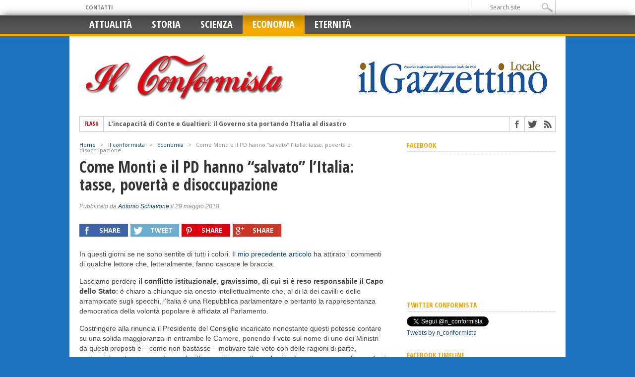

--- FILE ---
content_type: text/html; charset=UTF-8
request_url: https://ilgazzettinolocale.com/notizie/2018/05/29/monti-pd-tasse-poverta-disoccupazione/
body_size: 12657
content:
<!DOCTYPE html>



<html xmlns="http://www.w3.org/1999/xhtml" lang="it-IT" prefix="og: http://ogp.me/ns#">



<head>
<script data-ad-client="ca-pub-2967927337672692" async src="https://pagead2.googlesyndication.com/pagead/js/adsbygoogle.js"></script>


<meta http-equiv="Content-Type" content="text/html; charset=UTF-8" />



<meta name="viewport" content="width=device-width, initial-scale=1, maximum-scale=1" />













<meta property="og:image" content="https://ilgazzettinolocale.com/notizie/wp-content/uploads/sacro-monti-300x336.jpg" />


















<!--[if IE]>



<link rel="stylesheet" type="text/css" href="https://ilgazzettinolocale.com/notizie/wp-content/themes/maxmag/css/iecss.css" />



<![endif]-->



<link rel="shortcut icon" href="https://ilgazzettinolocale.com/notizie/wp-content/uploads/1459291_446197152153663_979396601_n.png" />


<link rel="alternate" type="application/rss+xml" title="RSS 2.0" href="https://ilgazzettinolocale.com/notizie/feed/" />



<link rel="alternate" type="text/xml" title="RSS .92" href="https://ilgazzettinolocale.com/notizie/feed/rss/" />



<link rel="alternate" type="application/atom+xml" title="Atom 0.3" href="https://ilgazzettinolocale.com/notizie/feed/atom/" />



<link rel="pingback" href="https://ilgazzettinolocale.com/notizie/xmlrpc.php" />










<script>
  (function(i,s,o,g,r,a,m){i['GoogleAnalyticsObject']=r;i[r]=i[r]||function(){
  (i[r].q=i[r].q||[]).push(arguments)},i[r].l=1*new Date();a=s.createElement(o),
  m=s.getElementsByTagName(o)[0];a.async=1;a.src=g;m.parentNode.insertBefore(a,m)
  })(window,document,'script','//www.google-analytics.com/analytics.js','ga');

  ga('create', 'UA-48821309-1', 'ilgazzettinolocale.com');
  ga('send', 'pageview');

</script>







<!-- This site is optimized with the Yoast SEO plugin v4.4 - https://yoast.com/wordpress/plugins/seo/ -->
<title>Come Monti e il PD hanno &quot;salvato&quot; l&#039;Italia: tasse, povertà e disoccupazione - Il Gazzettino Locale</title>
<meta name="description" content="La solita favoletta di Monti salvatore dell&#039;Italia e del PD come unico partito responsabile: tasse, povertà e disoccupazione i loro grandi successi."/>
<meta name="robots" content="noodp"/>
<link rel="canonical" href="https://ilgazzettinolocale.com/notizie/2018/05/29/monti-pd-tasse-poverta-disoccupazione/" />
<meta property="og:locale" content="it_IT" />
<meta property="og:type" content="article" />
<meta property="og:title" content="Come Monti e il PD hanno &quot;salvato&quot; l&#039;Italia: tasse, povertà e disoccupazione - Il Gazzettino Locale" />
<meta property="og:description" content="La solita favoletta di Monti salvatore dell&#039;Italia e del PD come unico partito responsabile: tasse, povertà e disoccupazione i loro grandi successi." />
<meta property="og:url" content="https://ilgazzettinolocale.com/notizie/2018/05/29/monti-pd-tasse-poverta-disoccupazione/" />
<meta property="og:site_name" content="Il Gazzettino Locale" />
<meta property="article:publisher" content="https://www.facebook.com/ilgazzettinolocale" />
<meta property="article:tag" content="Numeri Grafici Statistiche" />
<meta property="article:tag" content="Politica e istituzioni" />
<meta property="article:section" content="Economia" />
<meta property="article:published_time" content="2018-05-29T23:37:49+01:00" />
<meta property="og:image" content="https://ilgazzettinolocale.com/notizie/wp-content/uploads/sacro-monti.jpg" />
<meta property="og:image:width" content="1280" />
<meta property="og:image:height" content="833" />
<!-- / Yoast SEO plugin. -->

<link rel="amphtml" href="https://ilgazzettinolocale.com/notizie/2018/05/29/monti-pd-tasse-poverta-disoccupazione/amp/" /><meta name="generator" content="AMP for WP 1.0.91.1"/><link rel='dns-prefetch' href='//fonts.googleapis.com' />
<link rel='dns-prefetch' href='//s.w.org' />
<link rel="alternate" type="application/rss+xml" title="Il Gazzettino Locale &raquo; Feed" href="https://ilgazzettinolocale.com/notizie/feed/" />
<link rel="alternate" type="application/rss+xml" title="Il Gazzettino Locale &raquo; Feed dei commenti" href="https://ilgazzettinolocale.com/notizie/comments/feed/" />
<link rel="alternate" type="application/rss+xml" title="Il Gazzettino Locale &raquo; Come Monti e il PD hanno &#8220;salvato&#8221; l&#8217;Italia: tasse, povertà e disoccupazione Feed dei commenti" href="https://ilgazzettinolocale.com/notizie/2018/05/29/monti-pd-tasse-poverta-disoccupazione/feed/" />
		<script type="text/javascript">
			window._wpemojiSettings = {"baseUrl":"https:\/\/s.w.org\/images\/core\/emoji\/2.2.1\/72x72\/","ext":".png","svgUrl":"https:\/\/s.w.org\/images\/core\/emoji\/2.2.1\/svg\/","svgExt":".svg","source":{"concatemoji":"https:\/\/ilgazzettinolocale.com\/notizie\/wp-includes\/js\/wp-emoji-release.min.js?ver=4.7.29"}};
			!function(t,a,e){var r,n,i,o=a.createElement("canvas"),l=o.getContext&&o.getContext("2d");function c(t){var e=a.createElement("script");e.src=t,e.defer=e.type="text/javascript",a.getElementsByTagName("head")[0].appendChild(e)}for(i=Array("flag","emoji4"),e.supports={everything:!0,everythingExceptFlag:!0},n=0;n<i.length;n++)e.supports[i[n]]=function(t){var e,a=String.fromCharCode;if(!l||!l.fillText)return!1;switch(l.clearRect(0,0,o.width,o.height),l.textBaseline="top",l.font="600 32px Arial",t){case"flag":return(l.fillText(a(55356,56826,55356,56819),0,0),o.toDataURL().length<3e3)?!1:(l.clearRect(0,0,o.width,o.height),l.fillText(a(55356,57331,65039,8205,55356,57096),0,0),e=o.toDataURL(),l.clearRect(0,0,o.width,o.height),l.fillText(a(55356,57331,55356,57096),0,0),e!==o.toDataURL());case"emoji4":return l.fillText(a(55357,56425,55356,57341,8205,55357,56507),0,0),e=o.toDataURL(),l.clearRect(0,0,o.width,o.height),l.fillText(a(55357,56425,55356,57341,55357,56507),0,0),e!==o.toDataURL()}return!1}(i[n]),e.supports.everything=e.supports.everything&&e.supports[i[n]],"flag"!==i[n]&&(e.supports.everythingExceptFlag=e.supports.everythingExceptFlag&&e.supports[i[n]]);e.supports.everythingExceptFlag=e.supports.everythingExceptFlag&&!e.supports.flag,e.DOMReady=!1,e.readyCallback=function(){e.DOMReady=!0},e.supports.everything||(r=function(){e.readyCallback()},a.addEventListener?(a.addEventListener("DOMContentLoaded",r,!1),t.addEventListener("load",r,!1)):(t.attachEvent("onload",r),a.attachEvent("onreadystatechange",function(){"complete"===a.readyState&&e.readyCallback()})),(r=e.source||{}).concatemoji?c(r.concatemoji):r.wpemoji&&r.twemoji&&(c(r.twemoji),c(r.wpemoji)))}(window,document,window._wpemojiSettings);
		</script>
		<style type="text/css">
img.wp-smiley,
img.emoji {
	display: inline !important;
	border: none !important;
	box-shadow: none !important;
	height: 1em !important;
	width: 1em !important;
	margin: 0 .07em !important;
	vertical-align: -0.1em !important;
	background: none !important;
	padding: 0 !important;
}
</style>
<link rel='stylesheet' id='perfect-pullquotes-styles-css'  href='https://ilgazzettinolocale.com/notizie/wp-content/plugins/perfect-pullquotes/perfect-pullquotes.css?ver=1.7.5' type='text/css' media='all' />
<link rel='stylesheet' id='responsive-lightbox-fancybox-css'  href='https://ilgazzettinolocale.com/notizie/wp-content/plugins/responsive-lightbox/assets/fancybox/jquery.fancybox.min.css?ver=2.0.3' type='text/css' media='all' />
<link rel='stylesheet' id='stcr-style-css'  href='https://ilgazzettinolocale.com/notizie/wp-content/plugins/subscribe-to-comments-reloaded/includes/css/stcr-style.css?ver=4.7.29' type='text/css' media='all' />
<link rel='stylesheet' id='bb-tcs-editor-style-shared-css'  href='https://ilgazzettinolocale.com/notizie/wp-content/themes/maxmag/editor-style-shared.css?ver=4.7.29' type='text/css' media='all' />
<link rel='stylesheet' id='zurlcustom-style-css'  href='https://ilgazzettinolocale.com/notizie/wp-content/plugins/z-url-preview/zurlplugin.css?ver=4.7.29' type='text/css' media='all' />
<style id='zurlcustom-style-inline-css' type='text/css'>
#at_zurlpreview img {
				width: 100%;
				max-width:100%;
 			}
</style>
<link rel='stylesheet' id='mm-style-css'  href='https://ilgazzettinolocale.com/notizie/wp-content/themes/maxmag/style.css?ver=4.7.29' type='text/css' media='all' />
<link rel='stylesheet' id='reset-css'  href='https://ilgazzettinolocale.com/notizie/wp-content/themes/maxmag/css/reset.css?ver=4.7.29' type='text/css' media='all' />
<link rel='stylesheet' id='flexcss-css'  href='https://ilgazzettinolocale.com/notizie/wp-content/themes/maxmag/css/flexslider.css?ver=4.7.29' type='text/css' media='all' />
<link rel='stylesheet' id='media-queries-css'  href='https://ilgazzettinolocale.com/notizie/wp-content/themes/maxmag/css/media-queries.css?ver=4.7.29' type='text/css' media='all' />
<link rel='stylesheet' id='googlefonts-css'  href='https://fonts.googleapis.com/css?family=Open+Sans+Condensed%3A300%2C700%7COpen+Sans%3A400%2C700&#038;subset=latin%2Clatin-ext%2Ccyrillic%2Ccyrillic-ext%2Cgreek-ext%2Cgreek%2Cvietnamese&#038;ver=4.7.29' type='text/css' media='all' />
<script type='text/javascript' src='https://ilgazzettinolocale.com/notizie/wp-includes/js/jquery/jquery.js?ver=1.12.4'></script>
<script type='text/javascript' src='https://ilgazzettinolocale.com/notizie/wp-includes/js/jquery/jquery-migrate.min.js?ver=1.4.1'></script>
<script type='text/javascript' src='https://ilgazzettinolocale.com/notizie/wp-content/plugins/responsive-lightbox/assets/fancybox/jquery.fancybox.min.js?ver=2.0.3'></script>
<script type='text/javascript' src='https://ilgazzettinolocale.com/notizie/wp-content/plugins/responsive-lightbox/assets/infinitescroll/infinite-scroll.pkgd.min.js?ver=4.7.29'></script>
<script type='text/javascript'>
/* <![CDATA[ */
var rlArgs = {"script":"fancybox","selector":"lightbox","customEvents":"","activeGalleries":"1","modal":"0","showOverlay":"1","showCloseButton":"1","enableEscapeButton":"1","hideOnOverlayClick":"1","hideOnContentClick":"0","cyclic":"0","showNavArrows":"1","autoScale":"1","scrolling":"yes","centerOnScroll":"1","opacity":"1","overlayOpacity":"70","overlayColor":"#666","titleShow":"1","titlePosition":"outside","transitions":"fade","easings":"swing","speeds":"300","changeSpeed":"300","changeFade":"100","padding":"5","margin":"5","videoWidth":"1080","videoHeight":"720","woocommerce_gallery":"0","ajaxurl":"https:\/\/ilgazzettinolocale.com\/notizie\/wp-admin\/admin-ajax.php","nonce":"292370d950"};
/* ]]> */
</script>
<script type='text/javascript' src='https://ilgazzettinolocale.com/notizie/wp-content/plugins/responsive-lightbox/js/front.js?ver=2.0.3'></script>
<link rel='https://api.w.org/' href='https://ilgazzettinolocale.com/notizie/wp-json/' />
<link rel="EditURI" type="application/rsd+xml" title="RSD" href="https://ilgazzettinolocale.com/notizie/xmlrpc.php?rsd" />
<link rel="wlwmanifest" type="application/wlwmanifest+xml" href="https://ilgazzettinolocale.com/notizie/wp-includes/wlwmanifest.xml" /> 
<meta name="generator" content="WordPress 4.7.29" />
<link rel='shortlink' href='https://ilgazzettinolocale.com/notizie/?p=8209' />
<link rel="alternate" type="application/json+oembed" href="https://ilgazzettinolocale.com/notizie/wp-json/oembed/1.0/embed?url=https%3A%2F%2Filgazzettinolocale.com%2Fnotizie%2F2018%2F05%2F29%2Fmonti-pd-tasse-poverta-disoccupazione%2F" />
<link rel="alternate" type="text/xml+oembed" href="https://ilgazzettinolocale.com/notizie/wp-json/oembed/1.0/embed?url=https%3A%2F%2Filgazzettinolocale.com%2Fnotizie%2F2018%2F05%2F29%2Fmonti-pd-tasse-poverta-disoccupazione%2F&#038;format=xml" />
<script data-ad-client="ca-pub-2967927337672692" async src="https://pagead2.googlesyndication.com/pagead/js/adsbygoogle.js"></script>



		<style type='text/css'>



		a, a:visited, #twtr-widget-1 .twtr-tweet a { color: #004276; }



		h3.category-heading, .toggle { background: #f2a900; }



		.home-widget h3, .home-widget h3 a, .middle-widget h3, .middle-widget h3 a, .sidebar-widget h3, .sidebar-widget h3 a, .bottom-widget h3, .bottom-widget h3 a, .widget-container h3, .widget-container h3 a, .multi-category h3,  ul.tabber li.active h4 a, #related-posts h3, h3#reply-title, h2.comments { color: #f2a900; }



		#main-nav ul li:hover, #main-nav .current-menu-item, #main-nav .current-post-parent { background: #f2a900 url(https://ilgazzettinolocale.com/notizie/wp-content/themes/maxmag/images/nav-bg.png) top repeat-x; }



		#main-nav ul li:hover ul { border-top: 5px solid #f2a900; }



		#main-nav-wrapper { background: #555555 url(https://ilgazzettinolocale.com/notizie/wp-content/themes/maxmag/images/nav-bg.png) top repeat-x; border-bottom: 5px solid #f2a900; }



		#nav-mobi select { background: #555555  url(https://ilgazzettinolocale.com/notizie/wp-content/themes/maxmag/images/triangle-dark.png) no-repeat right; }



		ul.tabber li { background: #f2a900; }



		#wallpaper { background: url() no-repeat 50% 0; }



		</style><style type="text/css" id="custom-background-css">
body.custom-background { background-color: #1e73be; }
</style>







<style type="text/css">



.featured-box h2 a, .main-headline, .main-headline {
	text-transform: none !important;
}


</style>






</head>







<body class="post-template-default single single-post postid-8209 single-format-standard custom-background">







<div id="site">



	<div id="top-wrapper">



		<div id="top-nav-wrapper">
			<div id="top-nav">
				<div id="top-menu">
					<div class="menu"><ul>
<li class="page_item page-item-219"><a href="https://ilgazzettinolocale.com/notizie/contatti/">CONTATTI</a></li>
</ul></div>
				</div><!--top-menu-->
				<div id="search-wrapper">
					<form method="get" id="searchform" action="https://ilgazzettinolocale.com/notizie/">
	<input type="text" name="s" id="s" value="Search site" onfocus='if (this.value == "Search site") { this.value = ""; }' onblur='if (this.value == "") { this.value = "Search site"; }' />
	<input type="hidden" id="search-button" />
</form>				</div><!--search wrapper-->
			</div><!--top-nav-->
		</div><!--top-nav-wrapper-->        



		<div id="leader-wrapper" style="display:none;">
			<div id="leaderboard">	
				<div id="leader-left">
					<!--<script async src="//pagead2.googlesyndication.com/pagead/js/adsbygoogle.js"></script>-->
<!-- Conformista - Header -->
<!--<ins class="adsbygoogle"
     style="display:block"
     data-ad-client="ca-pub-3131782307344673"
     data-ad-slot="1217206310"
     data-ad-format="auto"></ins>
<script>
(adsbygoogle = window.adsbygoogle || []).push({});
</script>-->
				</div><!--leader-left-->
			</div><!--leaderboard-->
		</div><!--leader-wrapper-->
		       
        

	</div><!--top-wrapper-->
    
	<div id="nav">
		<div id="main-nav-wrapper">
			<div id="main-nav">
				<div class="menu-il-conformista-container"><ul id="menu-il-conformista" class="menu"><li id="menu-item-5597" class="menu-item menu-item-type-taxonomy menu-item-object-category menu-item-5597"><a href="https://ilgazzettinolocale.com/notizie/category/il-conformista/attualita/">Attualità</a></li>
<li id="menu-item-5601" class="menu-item menu-item-type-taxonomy menu-item-object-category menu-item-5601"><a href="https://ilgazzettinolocale.com/notizie/category/il-conformista/storia/">Storia</a></li>
<li id="menu-item-5600" class="menu-item menu-item-type-taxonomy menu-item-object-category menu-item-5600"><a href="https://ilgazzettinolocale.com/notizie/category/il-conformista/scienza/">Scienza</a></li>
<li id="menu-item-5602" class="menu-item menu-item-type-taxonomy menu-item-object-category current-post-ancestor current-menu-parent current-post-parent menu-item-5602"><a href="https://ilgazzettinolocale.com/notizie/category/il-conformista/economia/">Economia</a></li>
<li id="menu-item-5603" class="menu-item menu-item-type-taxonomy menu-item-object-category menu-item-5603"><a href="https://ilgazzettinolocale.com/notizie/category/il-conformista/eternita/">Eternità</a></li>
</ul></div>			</div><!--main-nav-->

			

			
				<div id="nav-mobi">

					<div class="menu-il-conformista-container"><select><option value="#">Menu</option><option value="https://ilgazzettinolocale.com/notizie/category/il-conformista/attualita/">Attualità</option>
<option value="https://ilgazzettinolocale.com/notizie/category/il-conformista/storia/">Storia</option>
<option value="https://ilgazzettinolocale.com/notizie/category/il-conformista/scienza/">Scienza</option>
<option value="https://ilgazzettinolocale.com/notizie/category/il-conformista/economia/">Economia</option>
<option value="https://ilgazzettinolocale.com/notizie/category/il-conformista/eternita/">Eternità</option>
</select></div>

				</div><!--nav-mobi-->

			

		</div><!--main-nav-wrapper-->

	</div><!--nav-->

	<div id="wrapper">
		
		
		<div id="inner-wrapper">

			<div id="content">

				<div id="main-header-wrapper">

					<div id="header">

						<div id="logo" itemscope itemtype="http://schema.org/Organization">
						
							<a itemprop="url" href="http://ilgazzettinolocale.com/notizie/category/il-conformista/"><img itemprop="il-conformista-logo" src="https://ilgazzettinolocale.com/notizie/wp-content/themes/maxmag/images/il-conformista/logo-il-conformista.png" alt="Il Conformista" /></a>


						</div><!--logo-->

						<div id="banner_logo">

						
							<a itemprop="url" href="https://ilgazzettinolocale.com/notizie"><img itemprop="logo" src="https://ilgazzettinolocale.com/notizie/wp-content/uploads/1457742_446193902153988_1708354794_n3.png" alt="Il Gazzettino Locale" /></a>

							
						</div>

					</div><!--header-->

				</div><!--main-header-wrapper-->


				<div id="content-top">

					<div id="ticker">

						<span class="ticker-heading">Flash</span>

						<ul class="ticker-list">

							


							<li><a href="https://ilgazzettinolocale.com/notizie/2020/03/25/conte-gualtieri-incapaci/">L&#8217;incapacità di Conte e Gualtieri: il Governo sta portando l&#8217;Italia al disastro</a></li>



							


							<li><a href="https://ilgazzettinolocale.com/notizie/2020/03/24/mes-troika-conte/">MES: mentre gli italiani muoiono, Conte trama per sottomettere alla Troika il nostro Paese</a></li>



							


							<li><a href="https://ilgazzettinolocale.com/notizie/2019/09/26/eutanasia-olanda-senza-consenso/">Sedata di nascosto e uccisa: così si pratica l&#8217;eutanasia in Olanda</a></li>



							


							<li><a href="https://ilgazzettinolocale.com/notizie/2019/09/24/tasse-conte-bibite-merendine/">Tasse, tasse, tasse: Conte prende di mira pure bibite e merendine</a></li>



							


							<li><a href="https://ilgazzettinolocale.com/notizie/2019/09/23/porti-aperti-bluff-solidarieta-ue/">Porti aperti: Ocean Viking sbarcherà a Messina 182 clandestini. A Malta va in scena il bluff della solidarietà europea</a></li>



							


							<li><a href="https://ilgazzettinolocale.com/notizie/2019/09/18/subito-porti-aperti/">Porti aperti da Pd-M5S-Leu: nemmeno il tempo di insediarsi e già coop e Ong esultano, gli italiani pagano</a></li>



							


							<li><a href="https://ilgazzettinolocale.com/notizie/2019/09/16/m5s-si-svende-pd-regionali-umbria/">Contrordine, compagni! Il M5S si svende al Pd per le regionali in Umbria. Da anti-casta a servi del potere</a></li>



							


							<li><a href="https://ilgazzettinolocale.com/notizie/2019/09/05/nasce-il-nuovo-governo-direttamente-da-bruxelles/">Governo Ursula, si stringono i tentacoli di Bruxelles sull&#8217;Italia</a></li>



							


							<li><a href="https://ilgazzettinolocale.com/notizie/2019/09/02/merkel-il-governo-sha-da-fare/">La Merkel telefona a Gentiloni: questo governo s&#8217;ha da fare</a></li>



							


							<li><a href="https://ilgazzettinolocale.com/notizie/2019/08/30/governo-ancora-non-ce-gia-un-successo-macron-della-merkel/">Il nuovo governo ancora non c&#8217;è, ma è già un successo. Di Macron e della Merkel.</a></li>



							


						</ul>



					</div><!--ticker-->



					<div id="content-social">



						<ul>
							<li><a href="http://www.facebook.com/ilnuovoconformista/ ?>" alt="Facebook" class="fb-but" target="_blank"></a></li>
							<li><a href="http://www.twitter.com/n_conformista; ?>" alt="Twitter" class="twitter-but" target="_blank"></a></li>
							<li><a href="https://ilgazzettinolocale.com/notizie/category/il-conformista/feed/" alt="RSS Feed" class="rss-but"></a></li>
						</ul>



					</div><!--content-social-->



				</div><!--content-top-->

<div id="main">


	<div id="post-area" class="post-10603 post type-post status-publish format-standard has-post-thumbnail hentry category-attualita tag-il-conformista-europa tag-il-conformista-politica">


		

		<div class="breadcrumb">


			<div id="crumbs"><a href="https://ilgazzettinolocale.com/notizie">Home</a>  &nbsp; &gt; &nbsp;  <a href="https://ilgazzettinolocale.com/notizie/category/il-conformista/">Il conformista</a>  &nbsp; &gt; &nbsp;  <a href="https://ilgazzettinolocale.com/notizie/category/il-conformista/economia/">Economia</a>  &nbsp; &gt; &nbsp;  <span class="current">Come Monti e il PD hanno &#8220;salvato&#8221; l&#8217;Italia: tasse, povertà e disoccupazione</span></div>

		</div><!--breadcrumb-->


		<h1 class="headline">Come Monti e il PD hanno &#8220;salvato&#8221; l&#8217;Italia: tasse, povertà e disoccupazione</h1>


		<div id="post-info">


			<div id="post-info-left">


				Pubblicato da <a href="https://ilgazzettinolocale.com/notizie/author/antonio-schiavone/" title="Articoli scritti da: Antonio Schiavone" rel="author">Antonio Schiavone</a> il 29 maggio 2018

			</div><!--post-info-left-->


		</div><!--post-info-->


			<div class="social-sharing-top">
				<a href="#" onclick="window.open('http://www.facebook.com/sharer.php?u=https://ilgazzettinolocale.com/notizie/2018/05/29/monti-pd-tasse-poverta-disoccupazione/&t=Come Monti e il PD hanno &#8220;salvato&#8221; l&#8217;Italia: tasse, povertà e disoccupazione', 'facebookShare', 'width=626,height=436'); return false;" title="Condividi su Facebook"><div class="facebook-share"><span class="fb-but1"></span><p>Share</p></div></a>
				<a href="#" onclick="window.open('http://twitter.com/share?text=Come Monti e il PD hanno &#8220;salvato&#8221; l&#8217;Italia: tasse, povertà e disoccupazione -&url=https://ilgazzettinolocale.com/notizie/2018/05/29/monti-pd-tasse-poverta-disoccupazione/', 'twitterShare', 'width=626,height=436'); return false;" title="Twitta questo post"><div class="twitter-share"><span class="twitter-but1"></span><p>Tweet</p></div></a>
				<a href="#" onclick="window.open('http://pinterest.com/pin/create/button/?url=https://ilgazzettinolocale.com/notizie/2018/05/29/monti-pd-tasse-poverta-disoccupazione/&media=https://ilgazzettinolocale.com/notizie/wp-content/uploads/sacro-monti-300x336.jpg&description=Come Monti e il PD hanno &#8220;salvato&#8221; l&#8217;Italia: tasse, povertà e disoccupazione', 'pinterestShare', 'width=750,height=350'); return false;" title="Condividi su Pinterest"><div class="pinterest-share"><span class="pinterest-but1"></span><p>Share</p></div></a>
				<a href="#" onclick="window.open('https://plusone.google.com/_/+1/confirm?hl=en-US&url=https://ilgazzettinolocale.com/notizie/2018/05/29/monti-pd-tasse-poverta-disoccupazione/', 'googleShare', 'width=626,height=436'); return false;" title="Condividi su Google+" target="_blank"><div class="google-share"><span class="google-but1"></span><p>Share</p></div></a>
				<!--<a href="https://ilgazzettinolocale.com/notizie/2018/05/29/monti-pd-tasse-poverta-disoccupazione/#respond"><div class="social-comments"><p>0 comments</p></div></a>-->
			</div><!--social-sharing-top-->


		<div id="content-area">


			

			

				

				

			

			<p>In questi giorni se ne sono sentite di tutti i colori. Il <a href="http://ilgazzettinolocale.com/notizie/2018/05/26/alto-tradimento/" target="_blank" rel="noopener noreferrer">mio precedente articolo</a> ha attirato i commenti di qualche lettore che, letteralmente, fanno cascare le braccia.</p>
<p>Lasciamo perdere <strong>il conflitto istituzionale, gravissimo, di cui si è reso responsabile il Capo dello Stato</strong>: è chiaro a chiunque sia onesto intellettualmente che, al di là dei cavilli e delle arrampicate sugli specchi, l&#8217;Italia è una Repubblica parlamentare e pertanto la rappresentanza democratica della volontà popolare è affidata al Parlamento.</p>
<p>Costringere alla rinuncia il Presidente del Consiglio incaricato nonostante questi potesse contare su una solida maggioranza in entrambe le Camere, ponendo il veto sul nome di uno dei Ministri da questi proposti e &#8211; come non bastasse &#8211; motivare tale veto con delle ragioni di parte, sostanzialmente censurando una legittima opinione sulla quale si può o meno essere d&#8217;accordo, è tutto fuorché rispondente allo spirito della Costituzione italiana.</p>
<p>Ma è quando ho dovuto sorbirmi la solita favoletta di <strong>Monti</strong> salvatore dell&#8217;Italia e del <strong>PD</strong> come unico partito responsabile, che ho deciso di scrivere questo articolo: bisogna ricordare (per lo meno a chiunque non sia del tutto accecato dal <em>tifo politico</em>) quelli che sono stati i <em>grandiosi</em> risultati degli ultimi governi, a partire proprio da quello del <em>professore prodigio</em> che avrebbe quasi miracolosamente raddrizzato le sorti del nostro Paese.</p>
<p>In realtà non è che ci voglia poi molto, basterebbe semplicemente ricordare che:</p>
<ul>
<li>la disoccupazione è passata dall’8% all’11,4%</li>
<li>la disoccupazione giovanile è passata dal 29% al 38%</li>
<li>il rapporto Debito/PIL è passato dal 119% al 126,5%</li>
<li>il tasso di crescita del PIL è passato dal +0,4% al -2,4%</li>
</ul>
<p>Tutto questo, si badi bene, in poco più di un anno.<br />
Ma andiamo più nel dettaglio, grazie al preciso e ottimo lavoro del blog <strong><a href="https://scenarieconomici.it" target="_blank" rel="noopener noreferrer">Scenari Economici</a></strong>.</p>
<p>&nbsp;</p>
<p><a href="http://ilgazzettinolocale.com/notizie/?attachment_id=8219" target="_blank" rel="noopener noreferrer"><img class="aligncenter wp-image-8219 size-large" src="http://ilgazzettinolocale.com/notizie/wp-content/uploads/valutazione-governi-italiani-626x1024.jpg" alt="valutazione-governi-italiani" width="620" height="1014" srcset="https://ilgazzettinolocale.com/notizie/wp-content/uploads/valutazione-governi-italiani-626x1024.jpg 626w, https://ilgazzettinolocale.com/notizie/wp-content/uploads/valutazione-governi-italiani-183x300.jpg 183w, https://ilgazzettinolocale.com/notizie/wp-content/uploads/valutazione-governi-italiani-768x1257.jpg 768w, https://ilgazzettinolocale.com/notizie/wp-content/uploads/valutazione-governi-italiani.jpg 1245w" sizes="(max-width: 620px) 100vw, 620px" /></a></p>
<div class="su-note" style="border-color:#dadada;border-radius:5px;-moz-border-radius:5px;-webkit-border-radius:5px;"><div class="su-note-inner su-clearfix" style="background-color:#f2f2f2;border-color:#fcfcfc;color:#000000;border-radius:5px;-moz-border-radius:5px;-webkit-border-radius:5px;">
<p><strong>Il Governo Monti è il peggiore governo assoluto</strong> su andamento Economia Reale e Conti Pubblici dell’Italia rispetto all&#8217;Europa, nonché in 3 indicatori (PIL, Disoccupazione, Produzione Industriale). Nel complesso la Manovra Monti <strong>imperniata all’85% sulle tasse</strong>, ha letteralmente <strong>&#8220;distrutto&#8221; l’economia reale</strong> (ricchezza, lavoro, produzione), ha creato inflazione ed ha ottenuto risultati fortemente negativi sul fronte delle finanze pubbliche rispetto al triennio precedente.</p>
<p><strong>Il Governo Letta è il secondo peggior governo</strong>. Ad onor del vero le performance sono abbruttite dall&#8217;eredità devastante lasciata dal governo Monti su molti indicatori, nonché dall&#8217;espansione del Debito anche a causa del pagamento dei Debiti arretrati della PA.</p>
<p><strong>Centro Destra e Centro Sinistra hanno governato sostanzialmente allo stesso modo, vale a dire con politiche simili, risultati negativi ed in modo mediocre (solo Monti e Letta hanno fatto peggio).</strong></p>
<p><strong>Negli ultimi 18 anni l’unica parentesi dove l’Italia ha chiaramente fatto meglio della media UE è stata nel 2009-2010. </strong></p>
<p>Vi invito a leggere il resto direttamente su <strong>ScenariEconomici.it</strong></p>
<blockquote class="wp-embedded-content" data-secret="AD3g2JJQ55"><p><a href="https://scenarieconomici.it/analisi-esclusiva-di-monti-il-peggior-governo-della-2-repubblica-e-letta-a-ruota-valutazione-analitica-delle-performance-dellitalia-rispetto-alla-ue-di-tutti-i-governi/">Analisi Esclusiva: di Monti il peggior governo della 2 Repubblica, e Letta a ruota (Valutazione analitica delle Performance dell’Italia rispetto alla UE di tutti i governi)</a></p></blockquote>
<p><iframe class="wp-embedded-content" sandbox="allow-scripts" security="restricted" style="position: absolute; clip: rect(1px, 1px, 1px, 1px);" src="https://scenarieconomici.it/analisi-esclusiva-di-monti-il-peggior-governo-della-2-repubblica-e-letta-a-ruota-valutazione-analitica-delle-performance-dellitalia-rispetto-alla-ue-di-tutti-i-governi/embed/#?secret=AD3g2JJQ55" data-secret="AD3g2JJQ55" width="600" height="338" title="" frameborder="0" marginwidth="0" marginheight="0" scrolling="no"></iframe><br />
</div></div>
<p>Tanto ancora si potrebbe aggiungere, a partire dai pianti (più degli italiani che dell&#8217;ex-ministro, a dire il vero) causati dalla famigerata <strong>riforma Fornero</strong>, per passare a come si è distrutto il mercato immobiliare. Ricordiamo, infatti, che il cosiddetto <strong>decreto Salva-Italia</strong>, il primo atto del governo Monti, ha inasprito le tasse sugli immobili e reintrodotto l&#8217;IMU sulla prima casa, colpendo l&#8217;economia italiana su più livelli:</p>
<ul>
<li>forte aggravio del carico fiscale delle famiglie, con riduzione del reddito disponibile, calo dei consumi e del PIL</li>
<li>crollo della domanda di case e <a href="http://www.ansa.it/sito/notizie/economia/2015/10/02/prezzi-della-casa-ancora-in-calo-dal-2010-14_2aacca63-9ba6-4a68-8596-4c6de64d04f5.html" target="_blank" rel="noopener noreferrer">crollo dei prezzi</a>, con <a href="http://www.lettera43.it/economia/macro/casa-il-calo-dei-prezzi-e-un-anomalia-italiana_43675177646.htm" target="_blank" rel="noopener noreferrer">perdita patrimoniale stimata da Confedilizia in ben 2.000 miliardi</a></li>
<li>crisi dell’edilizia e di tutto l’indotto, con migliaia di fallimenti, chiusura di studi tecnici e imprese del settore e disoccupazione per centinaia di migliaia di lavoratori</li>
</ul>
<p>Per citare qualcuno balzato agli onori delle cronache in questi giorni: &#8220;<em>per incassare 4 miliardi all’anno di IMU sulla prima casa il professor Monti ha distrutto la bellezza di 2.000 miliardi di ricchezza delle famiglie&#8221;</em>.</p>
<p>Si può essere d&#8217;accordo o meno con la posizione politica di <strong>Alberto Bagnai</strong>, senatore eletto come candidato indipendente nella Lega (dottorato in Scienze Economiche, ricercatore in Econometria, professore associato di Politica Economica), tuttavia è impossibile confutarlo quando afferma che &#8220;<strong>i governi a guida PD o quelli tecnici sostenuti dal PD hanno portato avanti il programma contenuto nella lettera della Banca centrale europea</strong> dell’agosto 2011. Tutto quello che la Bce chiedeva, punto per punto, è stato fatto. Ad eccezione di modificare la costituzione, lì non ci sono arrivati per il voto del dicembre 2016. Hanno fatto la riforma che rende più stringenti le regole di bilancio, introducendo il pareggio di bilancio in Costituzione. Hanno abolito strati amministrativi intermedi come le province, anche se in modo pasticciato creando confusione. Sono intervenuti ulteriormente sul sistema pensionistico, con la riforma Fornero. Hanno rivisto le norme che regolano l’assunzione e il licenziamento dei dipendenti, col Jobs Act. <strong>Queste misure sono state chieste dall’Europa 7 anni fa e dopo 7 anni vediamo quello che hanno prodotto: un disastro</strong>, un deserto nell’economia italiana&#8221;.</p>
<div class="su-quote su-quote-style-default su-quote-has-cite"><div class="su-quote-inner su-clearfix">I governi a guida PD o quelli tecnici sostenuti dal PD hanno portato avanti il programma contenuto nella lettera della Banca centrale europea dell’agosto 2011. Queste misure sono state chieste dall’Europa 7 anni fa e dopo 7 anni vediamo quello che hanno prodotto: un disastro, un deserto nell’economia italiana.</p>
<span class="su-quote-cite">Alberto Bagnai</span></div></div>
<p>Ma solo un&#8217;ultima cosa mi preme mostrare:</p>
<p><a href="http://ilgazzettinolocale.com/notizie/wp-content/uploads/spread.jpg" data-rel="lightbox-image-0" data-rl_title="" data-rl_caption=""><img class="aligncenter size-large wp-image-8227" src="http://ilgazzettinolocale.com/notizie/wp-content/uploads/spread-1024x783.jpg" alt="" width="620" height="474" srcset="https://ilgazzettinolocale.com/notizie/wp-content/uploads/spread-1024x783.jpg 1024w, https://ilgazzettinolocale.com/notizie/wp-content/uploads/spread-300x229.jpg 300w, https://ilgazzettinolocale.com/notizie/wp-content/uploads/spread-768x587.jpg 768w, https://ilgazzettinolocale.com/notizie/wp-content/uploads/spread.jpg 1124w" sizes="(max-width: 620px) 100vw, 620px" /></a></p>
<p>&nbsp;</p>
<p>Non c&#8217;è da aggiungere altro al grafico sopra (ringrazio la redazione di <a href="http://www.rischiocalcolato.it" target="_blank" rel="noopener noreferrer"><strong>Rischio Calcolato</strong></a>), relativo all&#8217;andamento dello spread tra ottobre 2011 e settembre 2012.</p>
<p>Se non sapete di cosa stiamo parlando, non è grave. A patto però che non sosteniate che Monti e il PD abbiano salvato l&#8217;Italia.</p>
<p><strong>Antonio Schiavone</strong></p>
<p>&nbsp;</p>

<!-- Quick Adsense WordPress Plugin: http://quickadsense.com/ -->
<div style="float: left; margin: 10px 10px 10px 0;">
<!--<script async src="//pagead2.googlesyndication.com/pagead/js/adsbygoogle.js"></script>-->
<!-- WP - Sotto articolo -->
<!-- <ins class="adsbygoogle"
     style="display:inline-block;width:336px;height:280px"
     data-ad-client="ca-pub-3131782307344673"
     data-ad-slot="3845862717"></ins>
<script>
(adsbygoogle = window.adsbygoogle || []).push({});
</script>
-->
<a href="https://www.facebook.com/centroserviziacerra/" target="_blank"><img src="http://ilgazzettinolocale.com/notizie/wp-content/uploads/Immagine6.jpg" width="400" alt="Centro Servizi Acerra" /></a>
<!-- 
<script async src="//pagead2.googlesyndication.com/pagead/js/adsbygoogle.js"></script>
<ins class="adsbygoogle"
     style="display:block"
     data-ad-format="autorelaxed"
     data-ad-client="ca-pub-3131782307344673"
     data-ad-slot="2693939519"></ins>
<script>
     (adsbygoogle = window.adsbygoogle || []).push({});
</script>-->
</div>

<div style="font-size: 0px; height: 0px; line-height: 0px; margin: 0; padding: 0; clear: both;"></div>

			

		</div><!--content-area-->


		<div class="post-tags">


			<a href="https://ilgazzettinolocale.com/notizie/tag/il-conformista-numeri-grafici-statistiche/" rel="tag">Numeri Grafici Statistiche</a><a href="https://ilgazzettinolocale.com/notizie/tag/il-conformista-politica/" rel="tag">Politica e istituzioni</a>

		</div><!--post-tags-->


		<div class="social-sharing-top">
				<a href="#" onclick="window.open('http://www.facebook.com/sharer.php?u=https://ilgazzettinolocale.com/notizie/2018/05/29/monti-pd-tasse-poverta-disoccupazione/&t=Come Monti e il PD hanno &#8220;salvato&#8221; l&#8217;Italia: tasse, povertà e disoccupazione', 'facebookShare', 'width=626,height=436'); return false;" title="Condividi su Facebook"><div class="facebook-share"><span class="fb-but1"></span><p>Share</p></div></a>
				<a href="#" onclick="window.open('http://twitter.com/share?text=Come Monti e il PD hanno &#8220;salvato&#8221; l&#8217;Italia: tasse, povertà e disoccupazione -&url=https://ilgazzettinolocale.com/notizie/2018/05/29/monti-pd-tasse-poverta-disoccupazione/', 'twitterShare', 'width=626,height=436'); return false;" title="Twitta questo post"><div class="twitter-share"><span class="twitter-but1"></span><p>Tweet</p></div></a>
				<a href="#" onclick="window.open('http://pinterest.com/pin/create/button/?url=https://ilgazzettinolocale.com/notizie/2018/05/29/monti-pd-tasse-poverta-disoccupazione/&media=https://ilgazzettinolocale.com/notizie/wp-content/uploads/sacro-monti-300x336.jpg&description=Come Monti e il PD hanno &#8220;salvato&#8221; l&#8217;Italia: tasse, povertà e disoccupazione', 'pinterestShare', 'width=750,height=350'); return false;" title="Condividi su Pinterest"><div class="pinterest-share"><span class="pinterest-but1"></span><p>Share</p></div></a>
				<a href="#" onclick="window.open('https://plusone.google.com/_/+1/confirm?hl=en-US&url=https://ilgazzettinolocale.com/notizie/2018/05/29/monti-pd-tasse-poverta-disoccupazione/', 'googleShare', 'width=626,height=436'); return false;" title="Condividi su Google+" target="_blank"><div class="google-share"><span class="google-but1"></span><p>Share</p></div></a>
				<!--<a href="https://ilgazzettinolocale.com/notizie/2018/05/29/monti-pd-tasse-poverta-disoccupazione/#respond"><div class="social-comments"><p>0 comments</p></div></a>-->
			</div><!--social-sharing-top-->





			







			
            <div id="related-posts">

            	<h3>Leggi anche: </h3>

			<ul>

            		
            			<li>

                		<div class="related-image">



					


					<a href="https://ilgazzettinolocale.com/notizie/2020/03/25/conte-gualtieri-incapaci/" rel="bookmark" title="L&#8217;incapacità di Conte e Gualtieri: il Governo sta portando l&#8217;Italia al disastro"><img width="199" height="223" src="https://ilgazzettinolocale.com/notizie/wp-content/uploads/lagarde-merkel-conte-gualtieri-199x223.jpeg" class="attachment-medium-thumb size-medium-thumb wp-post-image" alt="" srcset="https://ilgazzettinolocale.com/notizie/wp-content/uploads/lagarde-merkel-conte-gualtieri-199x223.jpeg 199w, https://ilgazzettinolocale.com/notizie/wp-content/uploads/lagarde-merkel-conte-gualtieri-420x470.jpeg 420w, https://ilgazzettinolocale.com/notizie/wp-content/uploads/lagarde-merkel-conte-gualtieri-300x336.jpeg 300w, https://ilgazzettinolocale.com/notizie/wp-content/uploads/lagarde-merkel-conte-gualtieri-120x134.jpeg 120w" sizes="(max-width: 199px) 100vw, 199px" /></a>



					


					<div class="related-text">



						<a href="https://ilgazzettinolocale.com/notizie/2020/03/25/conte-gualtieri-incapaci/">L&#8217;incapacità di Conte e Gualtieri: il Governo sta portando l&#8217;Italia al disastro</a>



					</div><!--related-text-->



				</div><!--related-image-->



				<div class="related-small">



					<a href="https://ilgazzettinolocale.com/notizie/2020/03/25/conte-gualtieri-incapaci/" class="main-headline">L&#8217;incapacità di Conte e Gualtieri: il Governo sta portando l&#8217;Italia al disastro</a>



				</div><!--related-small-->



            			</li>



            		
            			<li>

                		<div class="related-image">



					


					<a href="https://ilgazzettinolocale.com/notizie/2020/03/24/mes-troika-conte/" rel="bookmark" title="MES: mentre gli italiani muoiono, Conte trama per sottomettere alla Troika il nostro Paese"><img width="199" height="223" src="https://ilgazzettinolocale.com/notizie/wp-content/uploads/215256621-2a21a4bc-0d84-4564-a7b7-d0b1e2195f321-199x223.jpg" class="attachment-medium-thumb size-medium-thumb wp-post-image" alt="" srcset="https://ilgazzettinolocale.com/notizie/wp-content/uploads/215256621-2a21a4bc-0d84-4564-a7b7-d0b1e2195f321-199x223.jpg 199w, https://ilgazzettinolocale.com/notizie/wp-content/uploads/215256621-2a21a4bc-0d84-4564-a7b7-d0b1e2195f321-120x134.jpg 120w" sizes="(max-width: 199px) 100vw, 199px" /></a>



					


					<div class="related-text">



						<a href="https://ilgazzettinolocale.com/notizie/2020/03/24/mes-troika-conte/">MES: mentre gli italiani muoiono, Conte trama per sottomettere alla Troika il nostro Paese</a>



					</div><!--related-text-->



				</div><!--related-image-->



				<div class="related-small">



					<a href="https://ilgazzettinolocale.com/notizie/2020/03/24/mes-troika-conte/" class="main-headline">MES: mentre gli italiani muoiono, Conte trama per sottomettere alla Troika il nostro Paese</a>



				</div><!--related-small-->



            			</li>



            		
            			<li>

                		<div class="related-image">



					


					<a href="https://ilgazzettinolocale.com/notizie/2019/09/24/tasse-conte-bibite-merendine/" rel="bookmark" title="Tasse, tasse, tasse: Conte prende di mira pure bibite e merendine"><img width="199" height="223" src="https://ilgazzettinolocale.com/notizie/wp-content/uploads/Fioramonti-vuole-tassare-le-merendine-dei-bambini-199x223.png" class="attachment-medium-thumb size-medium-thumb wp-post-image" alt="Fioramonti vuole tassare le merendine dei bambini" srcset="https://ilgazzettinolocale.com/notizie/wp-content/uploads/Fioramonti-vuole-tassare-le-merendine-dei-bambini-199x223.png 199w, https://ilgazzettinolocale.com/notizie/wp-content/uploads/Fioramonti-vuole-tassare-le-merendine-dei-bambini-420x470.png 420w, https://ilgazzettinolocale.com/notizie/wp-content/uploads/Fioramonti-vuole-tassare-le-merendine-dei-bambini-300x336.png 300w, https://ilgazzettinolocale.com/notizie/wp-content/uploads/Fioramonti-vuole-tassare-le-merendine-dei-bambini-120x134.png 120w" sizes="(max-width: 199px) 100vw, 199px" /></a>



					


					<div class="related-text">



						<a href="https://ilgazzettinolocale.com/notizie/2019/09/24/tasse-conte-bibite-merendine/">Tasse, tasse, tasse: Conte prende di mira pure bibite e merendine</a>



					</div><!--related-text-->



				</div><!--related-image-->



				<div class="related-small">



					<a href="https://ilgazzettinolocale.com/notizie/2019/09/24/tasse-conte-bibite-merendine/" class="main-headline">Tasse, tasse, tasse: Conte prende di mira pure bibite e merendine</a>



				</div><!--related-small-->



            			</li>



            		
            			<li>

                		<div class="related-image">



					


					<a href="https://ilgazzettinolocale.com/notizie/2019/09/23/porti-aperti-bluff-solidarieta-ue/" rel="bookmark" title="Porti aperti: Ocean Viking sbarcherà a Messina 182 clandestini. A Malta va in scena il bluff della solidarietà europea"><img width="199" height="223" src="https://ilgazzettinolocale.com/notizie/wp-content/uploads/ocean-viking-199x223.jpg" class="attachment-medium-thumb size-medium-thumb wp-post-image" alt="ocean-viking" srcset="https://ilgazzettinolocale.com/notizie/wp-content/uploads/ocean-viking-199x223.jpg 199w, https://ilgazzettinolocale.com/notizie/wp-content/uploads/ocean-viking-420x470.jpg 420w, https://ilgazzettinolocale.com/notizie/wp-content/uploads/ocean-viking-300x336.jpg 300w, https://ilgazzettinolocale.com/notizie/wp-content/uploads/ocean-viking-120x134.jpg 120w" sizes="(max-width: 199px) 100vw, 199px" /></a>



					


					<div class="related-text">



						<a href="https://ilgazzettinolocale.com/notizie/2019/09/23/porti-aperti-bluff-solidarieta-ue/">Porti aperti: Ocean Viking sbarcherà a Messina 182 clandestini. A Malta va in scena il bluff della solidarietà europea</a>



					</div><!--related-text-->



				</div><!--related-image-->



				<div class="related-small">



					<a href="https://ilgazzettinolocale.com/notizie/2019/09/23/porti-aperti-bluff-solidarieta-ue/" class="main-headline">Porti aperti: Ocean Viking sbarcherà a Messina 182 clandestini. A Malta va in scena il bluff della solidarietà europea</a>



				</div><!--related-small-->



            			</li>



            		</ul></div>

			<div id="comments">
	
	
	
	

	



</div><!--comments-->

			


	</div><!--post-area-->


</div><!--main -->





<!-- POST DUPLICATO = NULL
 !-->
	<div class="side-home">
		<div id="maxmag_facebook_widget-4" class="conformista-sidebar-widget sidebar-widget maxmag_facebook_widget"><h3>Facebook</h3>

		<iframe src="//www.facebook.com/plugins/likebox.php?href=https://www.facebook.com/ilnuovoconformista/&amp;width=300&amp;height=258&amp;show_faces=true&amp;colorscheme=light&amp;stream=false&amp;show_border=false&amp;header=false" scrolling="no" frameborder="0" style="border:none; overflow:hidden; width:300; height:258px;" allowTransparency="true"></iframe>


		</div><div id="text-5" class="conformista-sidebar-widget sidebar-widget widget_text"><h3>Twitter Conformista</h3>			<div class="textwidget"><a href="https://twitter.com/n_conformista?ref_src=twsrc%5Etfw" class="twitter-follow-button" data-show-count="false">Follow @n_conformista</a><script async src="https://platform.twitter.com/widgets.js" charset="utf-8"></script>

<a class="twitter-timeline" data-height="600" href="https://twitter.com/n_conformista?ref_src=twsrc%5Etfw">Tweets by n_conformista</a> <script async src="https://platform.twitter.com/widgets.js" charset="utf-8"></script></div>
		</div><div id="text-7" class="conformista-sidebar-widget sidebar-widget widget_text"><h3>Facebook Timeline</h3>			<div class="textwidget"><div class="fb-page" data-href="https://www.facebook.com/ilnuovoconformista" data-tabs="timeline" data-width="" data-height="" data-small-header="true" data-adapt-container-width="true" data-hide-cover="true" data-show-facepile="true"><blockquote cite="https://www.facebook.com/ilnuovoconformista" class="fb-xfbml-parse-ignore"><a href="https://www.facebook.com/ilnuovoconformista">Il Conformista</a></blockquote></div></div>
		</div>	</div><!--side-home-->

			</div><!--container-->
		</div><!--inner-wrapper-->
	</div><!--wrapper-->
	<div id="footer-top-wrapper">
		<div id="footer-top">
			
		</div><!--footer-top-->
	</div><!--footer-top-wrapper-->
	<div id="footer-bottom-wrapper">
		<div id="footer-bottom">
			<div id="footer-nav1">
				<div class="menu-menu-container"><ul id="menu-menu" class="menu"><li id="menu-item-181" class="menu-item menu-item-type-custom menu-item-object-custom menu-item-home menu-item-has-children menu-item-181"><a href="http://ilgazzettinolocale.com/notizie/">HOME</a>
<ul class="sub-menu">
	<li id="menu-item-305" class="menu-item menu-item-type-post_type menu-item-object-page menu-item-305"><a href="https://ilgazzettinolocale.com/notizie/contatti/">CONTATTI</a></li>
</ul>
</li>
<li id="menu-item-15" class="menu-item menu-item-type-taxonomy menu-item-object-category menu-item-has-children menu-item-15"><a href="https://ilgazzettinolocale.com/notizie/category/cronaca-e-attualita/">CRONACA</a>
<ul class="sub-menu">
	<li id="menu-item-221" class="menu-item menu-item-type-taxonomy menu-item-object-category menu-item-221"><a href="https://ilgazzettinolocale.com/notizie/category/area-nolana/">AREA NOLANA</a></li>
</ul>
</li>
<li id="menu-item-17" class="menu-item menu-item-type-taxonomy menu-item-object-category menu-item-17"><a href="https://ilgazzettinolocale.com/notizie/category/politica-e-istituzioni/">POLITICA</a></li>
<li id="menu-item-14" class="menu-item menu-item-type-taxonomy menu-item-object-category menu-item-14"><a href="https://ilgazzettinolocale.com/notizie/category/costume-e-societa/">COSTUME E SOCIETA&#8217;</a></li>
<li id="menu-item-13" class="menu-item menu-item-type-taxonomy menu-item-object-category menu-item-13"><a href="https://ilgazzettinolocale.com/notizie/category/ambiente-e-salute/">AMBIENTE E SALUTE</a></li>
<li id="menu-item-16" class="menu-item menu-item-type-taxonomy menu-item-object-category menu-item-has-children menu-item-16"><a href="https://ilgazzettinolocale.com/notizie/category/cultura-spettacoli-e-iniziative/">CULTURA</a>
<ul class="sub-menu">
	<li id="menu-item-108" class="menu-item menu-item-type-taxonomy menu-item-object-category menu-item-108"><a href="https://ilgazzettinolocale.com/notizie/category/cultura-spettacoli-e-iniziative/acerra-dimenticata/">Acerra Dimenticata</a></li>
</ul>
</li>
<li id="menu-item-19" class="menu-item menu-item-type-taxonomy menu-item-object-category menu-item-has-children menu-item-19"><a href="https://ilgazzettinolocale.com/notizie/category/sport/">SPORT</a>
<ul class="sub-menu">
	<li id="menu-item-21" class="menu-item menu-item-type-taxonomy menu-item-object-category menu-item-21"><a href="https://ilgazzettinolocale.com/notizie/category/sport/calcio/">Calcio</a></li>
	<li id="menu-item-22" class="menu-item menu-item-type-taxonomy menu-item-object-category menu-item-22"><a href="https://ilgazzettinolocale.com/notizie/category/sport/calcio-a-5/">Calcio a 5</a></li>
	<li id="menu-item-20" class="menu-item menu-item-type-taxonomy menu-item-object-category menu-item-20"><a href="https://ilgazzettinolocale.com/notizie/category/sport/altre-sport/">Altre Sport</a></li>
</ul>
</li>
</ul></div>
			</div><!--footer-nav1-->
			<div id="copyright">
				<p>Testata giornalistica Online | Registrazione n°2 del 15/02/2011 Tribunale di Nola | Copyright © 2014 Il Gazzettino Locale. Tutti i diritti riservati.
Webmaster <strong><a style="color: #FFF;" href="http://www.antonioschiavone.it" target="_blank" title="webmaster Antonio Schiavone">Antonio Schiavone</a></strong>
</p>
			</div><!--copyright-->
		</div><!--footer-bottom-->
	</div><!--footer-bottom-wrapper-->
</div><!--site-->





<script type='text/javascript'>



jQuery(document).ready(function($){



  $(window).load(function(){



    $('.flexslider').flexslider({



	animation: 'fade',



	slideshowSpeed: 8000



    });



  });







	var aboveHeight = $('#top-wrapper').outerHeight();



        $(window).scroll(function(){



                if ($(window).scrollTop() > aboveHeight){



                $('#nav').addClass('fixed-nav').css('top','0').next()



                .css('padding-top','43px');



                } else {



                $('#nav').removeClass('fixed-nav').next()



                .css('padding-top','0');



                }



        });







});



</script>


<script type="text/javascript">



jQuery(document).ready(function($){



$('.carousel').elastislide({



	imageW 	: 120,



	minItems	: 2,



	margin		: 10



});



});



</script>







<script type="text/javascript">



//<![CDATA[



!function(d,s,id){var js,fjs=d.getElementsByTagName(s)[0];if(!d.getElementById(id)){js=d.createElement(s);js.id=id;js.async=true;js.src="https://platform.twitter.com/widgets.js";fjs.parentNode.insertBefore(js,fjs);}}(document,"script","twitter-wjs");



//]]>



</script>







<script type="text/javascript">



//<![CDATA[



  (function() {



    var po = document.createElement('script'); po.type = 'text/javascript'; po.async = true;



    po.src = 'https://apis.google.com/js/plusone.js';



    var s = document.getElementsByTagName('script')[0]; s.parentNode.insertBefore(po, s);



  })();



//]]>



</script>







<script type="text/javascript">



//<![CDATA[



(function() {



    window.PinIt = window.PinIt || { loaded:false };



    if (window.PinIt.loaded) return;



    window.PinIt.loaded = true;



    function async_load(){



        var s = document.createElement("script");



        s.type = "text/javascript";



        s.async = true;



        s.src = "https://assets.pinterest.com/js/pinit.js";



        var x = document.getElementsByTagName("script")[0];



        x.parentNode.insertBefore(s, x);



    }



    if (window.attachEvent)



        window.attachEvent("onload", async_load);



    else



        window.addEventListener("load", async_load, false);



})();



//]]>



</script>







<div id="fb-root"></div>



<script type="text/javascript">



//<![CDATA[



(function(d, s, id) {



  var js, fjs = d.getElementsByTagName(s)[0];



  if (d.getElementById(id)) return;



  js = d.createElement(s); js.id = id;



  js.async = true;



  js.src = "//connect.facebook.net/en_US/all.js#xfbml=1";



  fjs.parentNode.insertBefore(js, fjs);



}(document, 'script', 'facebook-jssdk'));



//]]>



</script>



<link rel='stylesheet' id='su-box-shortcodes-css'  href='https://ilgazzettinolocale.com/notizie/wp-content/plugins/shortcodes-ultimate/assets/css/box-shortcodes.css?ver=5.0.3' type='text/css' media='all' />
<script type='text/javascript' src='https://ilgazzettinolocale.com/notizie/wp-includes/js/comment-reply.min.js?ver=4.7.29'></script>
<script type='text/javascript' src='https://ilgazzettinolocale.com/notizie/wp-content/themes/maxmag/js/jquery.flexslider.js?ver=4.7.29'></script>
<script type='text/javascript' src='https://ilgazzettinolocale.com/notizie/wp-content/themes/maxmag/js/jquery.elastislide.js?ver=4.7.29'></script>
<script type='text/javascript' src='https://ilgazzettinolocale.com/notizie/wp-content/themes/maxmag/js/scripts.js?ver=1.6'></script>
<script type='text/javascript' src='https://ilgazzettinolocale.com/notizie/wp-content/themes/maxmag/js/respond.min.js?ver=4.7.29'></script>
<script type='text/javascript' src='https://ilgazzettinolocale.com/notizie/wp-content/themes/maxmag/js/retina.js?ver=4.7.29'></script>
<script type='text/javascript' src='https://ilgazzettinolocale.com/notizie/wp-includes/js/wp-embed.min.js?ver=4.7.29'></script>


</body>
</html>
<!--
Performance optimized by W3 Total Cache. Learn more: https://www.boldgrid.com/w3-total-cache/

Page Caching using disk: enhanced (SSL caching disabled) 
Database Caching 41/77 queries in 0.015 seconds using disk

Served from: ilgazzettinolocale.com @ 2026-01-14 04:17:55 by W3 Total Cache
-->

--- FILE ---
content_type: text/html; charset=utf-8
request_url: https://www.google.com/recaptcha/api2/aframe
body_size: 267
content:
<!DOCTYPE HTML><html><head><meta http-equiv="content-type" content="text/html; charset=UTF-8"></head><body><script nonce="fOsYfeKN-hvRiBQ6R-qt4g">/** Anti-fraud and anti-abuse applications only. See google.com/recaptcha */ try{var clients={'sodar':'https://pagead2.googlesyndication.com/pagead/sodar?'};window.addEventListener("message",function(a){try{if(a.source===window.parent){var b=JSON.parse(a.data);var c=clients[b['id']];if(c){var d=document.createElement('img');d.src=c+b['params']+'&rc='+(localStorage.getItem("rc::a")?sessionStorage.getItem("rc::b"):"");window.document.body.appendChild(d);sessionStorage.setItem("rc::e",parseInt(sessionStorage.getItem("rc::e")||0)+1);localStorage.setItem("rc::h",'1768360680107');}}}catch(b){}});window.parent.postMessage("_grecaptcha_ready", "*");}catch(b){}</script></body></html>

--- FILE ---
content_type: text/css
request_url: https://ilgazzettinolocale.com/notizie/wp-content/themes/maxmag/css/media-queries.css?ver=4.7.29
body_size: 1656
content:
@media screen and (max-width: 1002px) and (min-width: 768px) {



	#top-menu {

		max-width: 597px;

		}



	#leader-wrapper {

		padding: 5px 0;

		}



	#leaderboard {

		padding: 0 10px;

		width: 748px;

		height: auto;

		}



	#leader-left {

		width: 748px;

		}

	

	#leader-right,

	#wallpaper,

	.ticker-heading,

	.ticker-date,

	.middle-160,

	#bottom-widget,

	.related-image,

	#social-box-vert,

	.breadcrumb,

	.home-right-category {

		display: none;

		}



	#top-nav,

	#main-nav,

	#inner-wrapper {

		width: 768px;

		}



	#main-nav ul {

		padding: 0 10px;

		width: 748px;

		}



	#main-nav ul li a {

		color: #fff;

		font: 700 16px/16px 'Open Sans Condensed', sans-serif;

		padding: 11px 14px;

		text-decoration: none;

		text-transform: uppercase;

		}



	#content {

		padding: 20px 10px;

		width: 748px;

		}



	#header,

	#footer-top,

	#footer-bottom {

		width: 748px;

		}



	#content-top {

		margin-bottom: 20px;

		width: 746px;

		}



	#ticker {

		max-width: 474px;

		}



	ul.ticker-list {

		max-width: 474px;

		}



	#content-social {

		width: 402px;

		}



	#main {

		width: 433px;

		}



	#main-home {

		width: 434px;

		}



	.full {

		width: 748px !important;

		}



	#post-area,

	#post-info {

		width: 420px;

		}



	#author-info {

		width: 400px;

		}



	#author-desc {

		width: 324px;

		}



	#related-posts {

		margin: 40px 0 0;

		width: 420px;

		}



	#related-posts ul,

	#related-posts ul li {

		display: block;

		}



	#related-posts ul li {

		margin: 5px 0;

		width: 100%;

		height: auto;

		}



	.related-small {

		display: block;

		}



	#home-left {

		margin-right: 0;

		padding-right: 13px;

		}



	#home-right {

		border-right: none;

		margin-left: 14px;

		padding-right: 0;

		width: 300px;

		}



	.middle-side {

		display: block;

		}



	#social-box {

		width: 420px;

		display: inline;

		}



	.post-image {

		width: 206px;

		height: 230px;

		}



	.post-image img {

		width: 200px !important;

		height: 224px !important;

		}



	.archive-text {

		width: 298px;

		}



	#sidebar-home-wrapper {

		width: 314px;

		}



	.side-home {

		margin-left: 14px;

		}



	#footer-top-wrapper {

		padding: 20px 0;

		}



	#footer-top,

	#footer-bottom {

		padding: 10px;

		}



	#footer-nav1 ul li:last-child {

		border: 0;

		}



	#footer-nav2 ul li:first-child {

		padding-left: 0;

		}



	.nav-links {

		width: 400px;

		}



	}



@media screen and (max-width: 767px) and (min-width: 600px) {



	#top-menu {

		max-width: 429px;

		}



	#leader-wrapper {

		padding: 5px 0;

		}



	#leaderboard {

		padding: 0;

		width: 600px;

		height: auto;

		}

	

	#leader-right,

	#wallpaper,

	.ticker-heading,

	.middle-160,

	#bottom-widget,

	.side,

	.side-home,

	#social-box-vert,

	.related-image,

	.archive-image,

	.breadcrumb,

	.home-right-category {

		display: none;

		}



	#leader-left,

	#top-nav,

	#main-nav,

	#inner-wrapper,

	#woo-content {

		width: 600px;

		}



	#main-nav ul {

		padding: 0 10px;

		width: 580px;

		}



	#main-nav ul li a {

		color: #fff;

		font: 700 14px/14px 'Open Sans Condensed', sans-serif;

		padding: 12px 9px;

		text-decoration: none;

		text-transform: uppercase;

		}

		

	#ticker {

		max-width: 306px;

		}



	ul.ticker-list {

		max-width: 306px;

		}



	#content {

		padding: 20px 10px;

		width: 580px;

		}



	#header,

	#footer-top,

	#footer-bottom {

		width: 580px;

		}



	#content-top {

		margin-bottom: 20px;

		width: 578px;

		}



	#post-info {

		width: 400px;

		}



	#content-social {

		width: 578px;

		}



	#main,

	#main-home {

		width: 420px;

		}



	.full {

		width: 580px !important;

		}



	#post-area {

		width: 400px;

		}



	#author-info {

		width: 400px;

		}



	#related-posts {

		margin: 40px 0 0;

		width: 400px;

		}



	#related-posts ul,

	#related-posts ul li {

		display: block;

		}



	#related-posts ul li {

		margin: 5px 0;

		width: 100%;

		height: auto;

		}



	.related-small {

		display: block;

		}



	#author-desc {

		width: 324px;

		}



	#social-box {

		width: 400px;

		display: inline;

		}



	.post-image {

		width: 206px;

		height: 230px;

		}

	.post-image img {

		width: 200px !important;

		height: 224px !important;

		}



	#home-left {

		border: 0;

		margin-right: 0;

		padding-right: 20px;

		width: 400px;

		}



	#home-right {

		border-right: none;

		padding-right: 0;

		}



	#featured-container, #featured-container-conformista,

	.category2,

	.carousel {

		width: 400px;

		}



	#featured-container,

	#featured-container img,
	#featured-container-conformista,

	#featured-container-conformista img {

		height: 448px;

		}



	.featured-box, 	.featured-box-conformista {

		width: 340px;

		}



	ul.category3 li {

		width: 380px;

		}



	.middle-side {

		display: block;

		}



	#sidebar-wrapper,

	#sidebar-home-wrapper {

		width: 160px;

		}



	.side-home {

		margin-left: 0;

		}



	.tabber-text {

		width: 424px;

		}



	ul.category2 li {

		width: 190px;

		}



	.category2 img {

		width: 184px;

		height: 206px;

		}



	ul.headlines-info li {

		width: auto;

		}



	.category-links {

		width: 234px;

		}



	.category3-text {

		width: 278px;

		}



	.blog-text {

		width: 214px;

		}



	.archive-text {

		width: 380px;

		}



	#footer-top-wrapper {

		padding: 20px 0;

		}



	#footer-top,

	#footer-bottom {

		padding: 10px;

		}



	.footer-widget {

		padding: 20px;

		width: 540px;

		}



	#footer-nav1 ul li:last-child {

		border: 0;

		}



	#footer-nav2 ul li:first-child {

		padding-left: 0;

		}



	.nav-links {

		width: 380px;

		}

		

	.woocommerce-page div.product div.images,

	.woocommerce-page div.product div.summary {

		width: 48% !important;

		}

		

	.woocommerce-page div.product div.images {

		float: left !important;

		}

		

	.woocommerce-page div.product div.summary {

		float: right !important;

		}



	}



@media screen and (max-width: 599px) and (min-width: 480px) {



	#top-menu {

		max-width: 309px;

		}

		

	#top-nav ul li a {

		font: 700 8px/8px 'Open Sans', sans-serif;

		padding: 11px 12px;

		}



	#leader-wrapper {

		padding: 0;

		}



	#leaderboard {

		padding: 0;

		width: 480px;

		height: auto;

		}



	#main-nav {

		display: none;

		height: 0;

		margin: 0;

		padding: 0;

		}

	

	#wallpaper,

	#ticker,

	.middle-160,

	#bottom-widget,

	#sidebar-wrapper,

	#social-box-vert,

	.related-image,

	.archive-image,

	.side-home,

	.breadcrumb,

	.home-right-category {

		display: none;

		}



	#nav-mobi,

	#nav-mobi ul {

		display: block;

		width: 480px;

		padding: 0;

		}



	.flip {

		margin-left: 10px;

		width: 470px;

		}



	#nav-mobi ul li {

		width: 216px;

		}



	#leader-left,

	#top-nav,

	#inner-wrapper,

	#main,

	#main-home {

		width: 480px;

		}



	#content {

		padding: 20px 10px;

		width: 460px;

		}



	#main-header-wrapper {

		padding-bottom: 10px;

		}



	#header,

	#footer-top,

	#footer-bottom {

		width: 460px;

		}



	#content-top {

		margin-bottom: 20px;

		width: 458px;

		}



	#content-social {

		float: left;

		width: 458px;

		}



	#content-social ul li:first-child {

		border-left: 0;

		}

		

	#content-social ul li:last-child {

		border-right: 1px solid #ccc;

		}



	#home-left {

		border: 0;

		margin-right: 0;

		padding: 0 20px;

		width: 420px;

		}



	#home-right {

		border-right: none;

		margin-left: 0;

		padding-right: 0;

		width: 420px;

		}



	#sidebar-home-wrapper {

		padding: 0 20px;

		width: 420px;

		}



	h2.category-heading {

		position: absolute;

			top: -5px;

			left: 15px;

		}



	.full {

		width: 420px !important;

		}



	#post-area {

		margin: 0 20px;

		width: 420px;

		}



	#author-info {

		width: 400px;

		}



	#author-desc {

		width: 324px;

		}



	#related-posts {

		margin: 40px 0 0;

		width: 420px;

		}



	#related-posts ul,

	#related-posts ul li {

		display: block;

		}



	#related-posts ul li {

		margin: 5px 0;

		width: 100%;

		height: auto;

		}



	.related-small {

		display: block;

		}



	#social-box,

	#post-info {

		width: 420px;

		display: inline;

		}



	.post-image {

		width: 206px;

		height: 230px;

		}



	.post-image img {

		width: 200px !important;

		height: 224px !important;

		}



	.archive-text {

		width: 400px;

		}



	#footer-top-wrapper {

		padding: 20px 0;

		}



	#footer-top,

	#footer-bottom {

		padding: 10px;

		}



	.footer-widget {

		padding: 10px;

		width: 440px;

		}



	#footer-nav1 ul li:last-child {

		border: 0;

		}



	#footer-nav2 ul li:first-child {

		padding-left: 0;

		}



	.nav-links {

		width: 400px;

		}

		

	.woocommerce-page div.product div.images,

	.woocommerce-page div.product div.summary {

		width: 48% !important;

		}

		

	.woocommerce-page div.product div.images {

		float: left !important;

		}

		

	.woocommerce-page div.product div.summary {

		float: right !important;

		}



	}



@media screen and (max-width: 479px) {



	#top-menu {

		max-width: 320px;

		}



	#top-nav ul li a {

		font: 700 8px/8px 'Open Sans', sans-serif;

		padding: 11px 12px;

		}

		

	#search-wrapper {

		border-top: 1px solid #ccc;

		width: 318px;

		}

		

	#searchform input {

		width: 308px;

		}

		

	#leader-wrapper {

		padding: 0;

		}



	#leaderboard {

		padding: 0;

		width: 320px;

		height: auto;

		}



	#main-nav {

		display: none;

		height: 0;

		margin: 0;

		padding: 0;

		}



	#wallpaper,

	#ticker,

	.middle-160,

	#bottom-widget,

	.category-image,

	.category3-image,

	#social-box-vert,

	.related-image,

	.archive-image,

	.breadcrumb,

	.blog-image,

	.home-right-category {

		display: none;

		}



	#nav-mobi,

	#nav-mobi ul {

		display: block;

		padding: 0;

		width: 320px;

		}



	#nav-mobi select {

		width: 300px;

		}



	.flip {

		margin-left: 10px;

		width: 310px;

		}



	#nav-mobi ul li {

		width: 136px;

		}



	#leader-left,

	#top-nav,

	#inner-wrapper {

		width: 320px;

		}



	#content {

		padding: 20px 10px;

		width: 300px;

		}



	#main-header-wrapper {

		padding-bottom: 10px;

		text-align: center;

		}



	#header,

	#footer-top,

	#footer-bottom,

	#post-info {

		width: 300px;

		}



	#content-top {

		margin-bottom: 20px;

		width: 298px;

		}



	#content-social {

		float: left;

		width: 298px;

		}



	#content-social ul li {

		border-left: 0;

		border-right: 1px solid #ccc;

		}



	#main,

	#main-home {

		margin: 0;

		padding: 0;

		width: 300px;

		}



	.full {

		width: 300px !important;

		}



	#home-left {

		border: 0;

		margin-right: 0;

		padding-right: 0;

		width: 300px;

		}



	#home-right {

		border-right: none;

		margin-left: 0;

		padding-right: 0;

		width: 300px;

		}



	#featured-container, #featured-container-conformista,

	.category2,

	.carousel,

	#sidebar-home-wrapper {

		width: 300px;

		}



	.side-home {

		margin-left: 0;

		margin-top: 20px;

		}



	#featured-container,

	#featured-container img, 
		#featured-container-conformista,

	#featured-container-conformista img 

	{

		height: 336px;

		}



	.featured-box, 	.featured-box-conformista {

		margin: 0 10px 10px;

		padding: 5px;

		width: 270px;

		}



	.featured-box h2 a, .featured-box-conformista h2 a {

		font: 700 28px/28px 'Open Sans Condensed', sans-serif !important;

		}



	.middle-mobile {

		display: inline;

		}



	ul.category2 li {

		width: 145px;

		}



	.category2 img {

		width: 139px;

		height: 156px;

		}



	.category-links {

		width: 300px;

		}



	ul.category3 li,

	.category3-text,

	.blog-text {

		width: 280px;

		}



	ul.headlines-info li {

		width: auto;

		}



	#post-area {

		margin: 0;

		width: 300px;

		}



	#author-info {

		width: 280px;

		}



	#author-desc {

		width: 204px;

		}



	#related-posts {

		margin: 40px 0 0;

		width: 300px;

		}



	#related-posts ul,

	#related-posts ul li {

		display: block;

		}



	#related-posts ul li {

		margin: 5px 0;

		width: 100%;

		height: auto;

		}



	.related-small {

		display: block;

		}



	.post-image {

		margin: 0 0 10px 0;

		width: 300px;

		height: 335px;

		}



	.post-image img {

		width: 294px !important;

		height: 329px !important;

		}



	#social-box {

		width: 300px;

		display: inline;

		}



	.archive-text {

		width: 280px;

		}



	#footer-top-wrapper {

		padding: 20px 0;

		}



	#footer-top,

	#footer-bottom {

		padding: 10px;

		}



	.footer-widget {

		padding: 10px 0;

		}



	#footer-nav1 ul li:last-child {

		border: 0;

		}



	#footer-nav2 ul li:first-child {

		padding-left: 0;

		}



	.nav-links {

		width: 280px;

		}

		

	.woocommerce table.shop_table td,

	.woocommerce-page table.shop_table td {

		padding: 6px !important;

		}



	}


--- FILE ---
content_type: text/plain
request_url: https://www.google-analytics.com/j/collect?v=1&_v=j102&a=1200941847&t=pageview&_s=1&dl=https%3A%2F%2Filgazzettinolocale.com%2Fnotizie%2F2018%2F05%2F29%2Fmonti-pd-tasse-poverta-disoccupazione%2F&ul=en-us%40posix&dt=Come%20Monti%20e%20il%20PD%20hanno%20%22salvato%22%20l%27Italia%3A%20tasse%2C%20povert%C3%A0%20e%20disoccupazione%20-%20Il%20Gazzettino%20Locale&sr=1280x720&vp=1280x720&_u=IEBAAAABAAAAACAAI~&jid=819107089&gjid=583873195&cid=1001361940.1768360678&tid=UA-48821309-1&_gid=2007757406.1768360678&_r=1&_slc=1&z=1916830313
body_size: -453
content:
2,cG-3ZJCX4S6MT